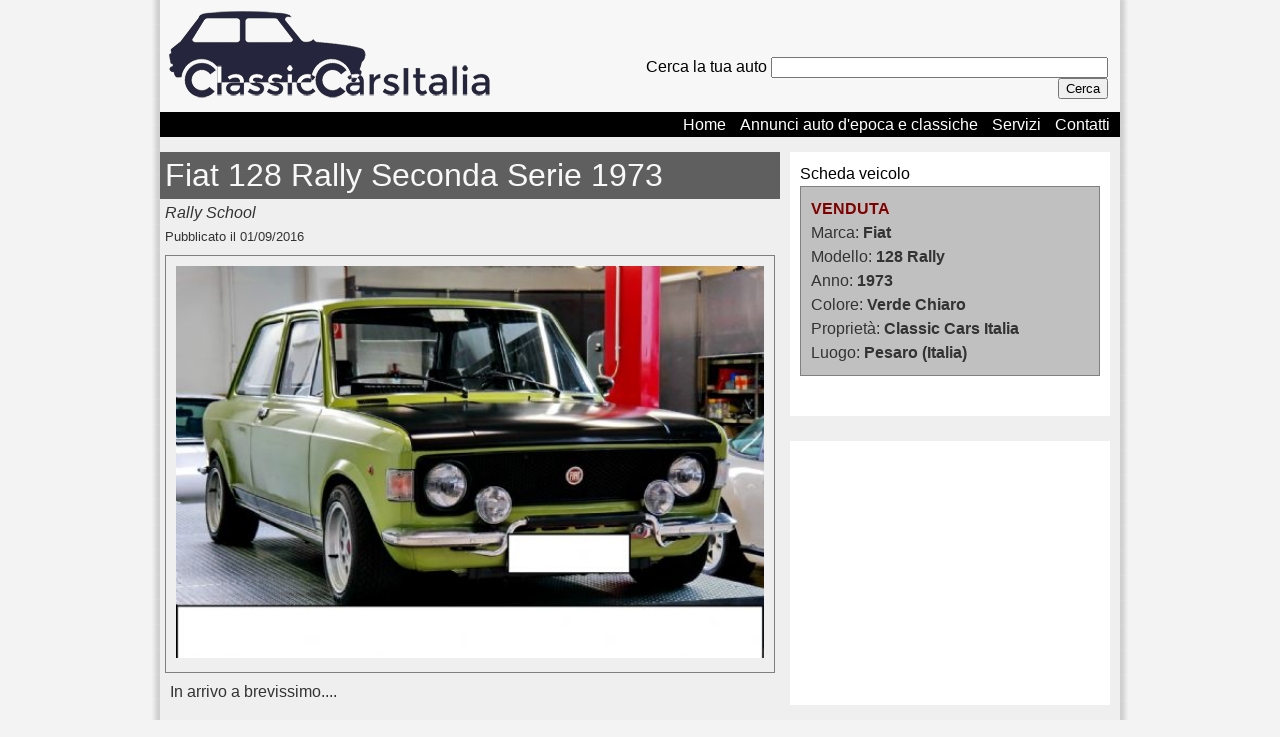

--- FILE ---
content_type: text/html
request_url: https://www.classiccarsitalia.com/selected/fiat-128-rally-seconda-serie-1973-169.asp
body_size: 19777
content:

<?xml version="1.0" encoding="utf-8"?>
<!DOCTYPE html PUBLIC "-//W3C//DTD XHTML+RDFa 1.1//EN" "http://www.w3.org/MarkUp/DTD/xhtml-rdfa-2.dtd">
<html version="XHTML+RDFa 1.1" xmlns="http://www.w3.org/1999/xhtml" xmlns:fb="http://www.facebook.com/2008/fbml" xmlns:og="http://opengraphprotocol.org/schema/">
<head>
<meta http-equiv="Content-Type" content="application/xhtml+xml; charset=utf-8" >
<meta http-equiv="Content-Style-Type" content="text/css">

<meta http-equiv='content-language' content='it'>

<meta property="og:title" content="Fiat 128 Rally Seconda Serie 1973">
<meta property="og:url" content="http://www.classiccarsitalia.com/selected/fiat-128-rally-seconda-serie-1973-169.asp" >
<meta property='og:locale' content='it_IT' /><meta property='og:locale:alternate' content='en_GB' />
<meta property="og:image" content="http://www.classiccarsitalia.com/public/imgGal/fiat128rally-l-46ffaddc1895168b.jpg" >
<meta property="og:type" content="article">
 
<meta property="og:site_name" content="ClassicCarsItalia.com">
<meta property="fb:app_id" content="282903701910295">

<meta name="description" content="Fiat 128 Rally Seconda Serie 1973 - Rally School">
<meta name="keywords" content="fiat, 128, rally, seconda, serie, 1973, fiat 128, rally seconda, serie 1973, fiat 128 rally seconda serie 1973, auto classiche, auto epoca, auto vintage, annunci">

<link rel="stylesheet" type="text/css" href="../css/styleT.css">
<link rel="stylesheet" type="text/css" href="../css/style_responsiveT.css">
<link href='http://fonts.googleapis.com/css?family=Montserrat:700,400' rel='stylesheet' type='text/css'>
<link rel="icon" href="/favicon.ico" type="image/x-icon">
<link rel="shortcut icon" href="/favicon.ico" type="image/x-icon">

<meta name="viewport" content="width=device-width, user-scalable=no, initial-scale=1.0, minimum-scale=1.0, maximum-scale=1.0">

<title>Fiat 128 Rally Seconda Serie 1973 - ClassicCarsItalia</title>

	<!-- Add jQuery library -->
	<script type="text/javascript" src="../lib/jquery-1.10.1.min.js"></script>

	<!-- Add mousewheel plugin (this is optional) -->
	<script type="text/javascript" src="../lib/jquery.mousewheel-3.0.6.pack.js"></script>

	<!-- Add fancyBox main JS and CSS files -->
	<script type="text/javascript" src="../source/jquery.fancybox.js?v=2.1.5"></script>
	<link rel="stylesheet" type="text/css" href="../source/jquery.fancybox.css?v=2.1.5" media="screen">
	
	<script type="text/javascript">
	$(document).ready(function() {
		$(".fancybox").fancybox({
			openEffect	: 'none',
			closeEffect	: 'none'
		});
	});	
	
	// Set custom style, close if clicked, change title type and overlay color
			$(".fancybox-effects-c").fancybox({
				wrapCSS    : 'fancybox-custom',
				closeClick : true,

				openEffect : 'none',

				helpers : {
					title : {
						type : 'inside'
					},
					overlay : {
						css : {
							'background' : 'rgba(238,238,238,0.85)'
						}
					}
				}
			});
	
	</script>

<script type="text/javascript">
        $(document).ready(function(){
        $(".pane-list li").click(function(){
    	window.location=$(this).find("a").attr("href");return false;
	});

});
</script>

<style type="text/css">


#recaptcha_image img {
    width: 210px !important;
    height: 50px !important;
}
#recaptcha_image {
    width: 210px !important;
    height: 50px !important;
}

recaptcha_widget
{
	border:thin;
	border-color: black;
	border-bottom-style:solid;
	border-width:thin;
    width: 250px !important;
}


</style>
<script type="text/javascript">

  var _gaq = _gaq || [];
  _gaq.push(['_setAccount', 'UA-47058502-1']);
  _gaq.push(['_setDomainName', 'classiccarsitalia.com']);
  _gaq.push(['_setAllowLinker', true]);
  _gaq.push(['_trackPageview']);

  (function() {
    var ga = document.createElement('script'); ga.type = 'text/javascript'; ga.async = true;
    ga.src = ('https:' == document.location.protocol ? 'https://ssl' : 'http://www') + '.google-analytics.com/ga.js';
    var s = document.getElementsByTagName('script')[0]; s.parentNode.insertBefore(ga, s);
  })();

</script>

<script type="text/javascript" src="http://code.jquery.com/jquery-latest.min.js"></script>
<script type="text/javascript" src="/js/jquery.sticky.js"></script>
  <script>
    $(window).load(function(){
      $("#linkz").sticky({ topSpacing: 0, center:true, className:"topmenu" });
    });
  </script>
<script src="/js/cookie.js" charset="UTF-8" type="text/javascript"></script>
</head>

<body>

<div id="fb-root"></div>
<script>(function(d, s, id) {
  var js, fjs = d.getElementsByTagName(s)[0];
  if (d.getElementById(id)) return;
  js = d.createElement(s); js.id = id;
  js.src = "//connect.facebook.net/it_IT/sdk.js#xfbml=1&appId=282903701910295&version=v2.0";
  fjs.parentNode.insertBefore(js, fjs);
}(document, 'script', 'facebook-jssdk'));</script>

	
<div id="contenitore">

<div id="testa">
	<div id="logo">
    <a href="/">
	<img alt="Classic Cars Italia" src="../imgs/logo_cci_B1.png"></a>
	</div>
	<div id="cerca">
		
	
		
			<form action="http://www.google.it" id="cse-search-box">
			  <div>
			  	Cerca la tua auto 
			    <input type="hidden" name="cx" value="partner-pub-4748934086444077:9568539288" />
			    <input type="hidden" name="ie" value="UTF-8" />
			    <input type="text" name="q" size="40" />
			    <input type="submit" name="sa" value="Cerca" />
			  </div>
			</form>
			
			<script type="text/javascript" src="http://www.google.it/coop/cse/brand?form=cse-search-box&amp;lang=it"></script>

	
	</div>
	<div id="linkz">
		<ul>
		
				<li><a href="/" title="Classic Cars Italia">Home</a></li>
				<li><a href="../annunci_auto_epoca_classiche.asp" title="annunci e segnalzioni di auto d'epoca, auto vintage e auto storiche">Annunci auto d'epoca e classiche</a></li>
				<li><a href="../servizi_auto_epoca_classiche_restauro_ricerca.asp" title="annunci e segnalzioni di auto d'epoca, auto vintage e auto storiche">Servizi</a></li>
				<li style="margin-right:10px"><a href="../contatti.asp" title="contatta ClassicCarsItalia">Contatti</a></li>
		
		</ul>
	</div>
</div>

<div id="contenuto">

	<div id="sx">
		<div class="articolo">
				<h1 class="main_heading">Fiat 128 Rally Seconda Serie 1973</h1>
				<p class="stitolo">Rally School</p>				
				<p class="blog_post_meta"><small>Pubblicato il 01/09/2016</small></p>
				 
				<div style="margin-top:-38px; float:right; margin-right:3px;">
				<div class="fb-like" data-href="http://www.classiccarsitalia.com/selected/fiat-128-rally-seconda-serie-1973-169.asp" data-layout="button_count" data-action="like" data-show-faces="false" data-share="true"></div>
					<!-- fb:like href="http://www.classiccarsitalia.com/" /  -->
				</div>
				
				<p class="blog_photo"><a class="fancybox-effects-c" rel="gallery1" href="/public/imgGal/fiat128rally-l-46ffaddc1895168b.jpg" title="Fiat 128 Rally Seconda Serie 1973"><img src="/public/imgArt/fiat128rally-l-46ffaddc1895168b.jpg" alt="" /></a></p>
				<p class="testoarticolo">In arrivo a brevissimo....</p>
				
				
		</div>
		

		<br>
		
		<div style="margin: 0 10px 10px 10px">
					<!-- DISQUS -->
					<div id="disqus_thread"></div>
				    <script type="text/javascript">
				        /* * * CONFIGURATION VARIABLES: EDIT BEFORE PASTING INTO YOUR WEBPAGE * * */
				        var disqus_shortname = 'classiccarsitalia'; // required: replace example with your forum shortname
						var disqus_identifier = '169';
						var disqus_title = 'Fiat 128 Rally Seconda Serie 1973';
						
				        /* * * DON'T EDIT BELOW THIS LINE * * */
				        (function() {
				            var dsq = document.createElement('script'); dsq.type = 'text/javascript'; dsq.async = true;
				            dsq.src = '//' + disqus_shortname + '.disqus.com/embed.js';
				            (document.getElementsByTagName('head')[0] || document.getElementsByTagName('body')[0]).appendChild(dsq);
				        })();
				    </script>
				    <noscript>Please enable JavaScript to view the <a href="http://disqus.com/?ref_noscript">comments powered by Disqus.</a></noscript>
				    <a href="http://disqus.com" class="dsq-brlink">comments powered by <span class="logo-disqus">Disqus</span></a>
					<!-- END DISQUS -->
		</div>
				
<!-- chiusura sx -->

	</div>
	
	<div id="dx">
	<div class="testodx">
	
		<h2>Scheda veicolo</h2>
		<div id="scheda">
		
		
		<p style="color:maroon; font-weight:bold;"><b>VENDUTA</b></p>
		
		<p>Marca: <b>Fiat</b></p>
		<p>Modello: <b>128 Rally</b></p>
		<p>Anno: <b>1973</b></p>
		
		<p>Colore: <b>Verde Chiaro</b></p>
		
		<p>Proprietà: <b>Classic Cars Italia</b></p>
		 
		<!-- <p>Certificata: <b>No</b></p> -->
		
		<p>Luogo: <b>
		Pesaro (Italia)
		</b></p>
		
		
		</div>
	
	</div>			
	
				
	<div class="advdx">
		<iframe style="width:120px;height:240px;" marginwidth="0" marginheight="0" scrolling="no" frameborder="0" src="//rcm-eu.amazon-adsystem.com/e/cm?lt1=_blank&bc1=000000&IS2=1&bg1=FFFFFF&fc1=000000&lc1=0000FF&t=classiccarsitalia-21&language=it_IT&o=29&p=8&l=as4&m=amazon&f=ifr&ref=as_ss_li_til&asins=B07YYZRG7C&linkId=8c8a94fb020cacee8ab245c30c627be8"></iframe>
	</div>	
	
	<div class="testodx">
	
		
		<h2>Classic Cars Italia : Stock</h2>
		<ul class="pane-list">

		
		
		<li>
		<a href="/selected/lancia-gamma-2500-i.e.-automatic-1984-45000-km-409.asp" title="Lancia Gamma 2500 i.e. automatic 1984 45000 km">
		
		<img alt="Lancia Gamma 2500 i.e. automatic 1984 45000 km" src="/include/GetThumbnailImage.aspx?FileName=/public/imgArt/DA00FA47-8E7A-4C84-9C99-178712791309.jpeg&newWidth=46&newHeight=46">
		
		</a>
		<h2 class="latest_products_heading">
		<a href="/selected/lancia-gamma-2500-i.e.-automatic-1984-45000-km-409.asp" title="Lancia Gamma 2500 i.e. automatic 1984 45000 km">Lancia Gamma 2500 i.e. automatic 1984 45000 km</a></h2>
		</li>

		
		
		<li>
		<a href="/selected/lancia-delta-hf-turbo-1-6-prima-serie-1985-408.asp" title="Lancia Delta HF Turbo 1,6 prima serie 1985">
		
		<img alt="Lancia Delta HF Turbo 1,6 prima serie 1985" src="/include/GetThumbnailImage.aspx?FileName=/public/imgArt/DAE8A012-E798-4A8C-BC65-EA0D29BCAA6C.jpeg&newWidth=46&newHeight=46">
		
		</a>
		<h2 class="latest_products_heading">
		<a href="/selected/lancia-delta-hf-turbo-1-6-prima-serie-1985-408.asp" title="Lancia Delta HF Turbo 1,6 prima serie 1985">Lancia Delta HF Turbo 1,6 prima serie 1985</a></h2>
		</li>

		
		
		<li>
		<a href="/selected/volkswagen-maggiolone-cabriolet-karmann-1973-406.asp" title="Volkswagen Maggiolone Cabriolet Karmann 1973">
		
		<img alt="Volkswagen Maggiolone Cabriolet Karmann 1973" src="/include/GetThumbnailImage.aspx?FileName=/public/imgArt/5C8F5C27-5E1F-48BF-88AC-DAFDC36B3F0F.jpeg&newWidth=46&newHeight=46">
		
		</a>
		<h2 class="latest_products_heading">
		<a href="/selected/volkswagen-maggiolone-cabriolet-karmann-1973-406.asp" title="Volkswagen Maggiolone Cabriolet Karmann 1973">Volkswagen Maggiolone Cabriolet Karmann 1973</a></h2>
		</li>

		
		
		<li>
		<a href="/selected/autobianchi-fiat-500-bianchina-giardiniera-1976-405.asp" title="Autobianchi Fiat 500 Bianchina Giardiniera 1976">
		
		<img alt="Autobianchi Fiat 500 Bianchina Giardiniera 1976" src="/include/GetThumbnailImage.aspx?FileName=/public/imgArt/12C634B3-F89B-4131-A031-46846B91BA9D.jpeg&newWidth=46&newHeight=46">
		
		</a>
		<h2 class="latest_products_heading">
		<a href="/selected/autobianchi-fiat-500-bianchina-giardiniera-1976-405.asp" title="Autobianchi Fiat 500 Bianchina Giardiniera 1976">Autobianchi Fiat 500 Bianchina Giardiniera 1976</a></h2>
		</li>

		
		
		<li>
		<a href="/selected/lotus-elan-s4-twin-cam-lhd-1968-targa-oro-401.asp" title="Lotus Elan S4 twin cam lhd 1968 targa oro">
		
		<img alt="Lotus Elan S4 twin cam lhd 1968 targa oro" src="/include/GetThumbnailImage.aspx?FileName=/public/imgArt/086BAD3F-3916-4F2A-86DE-37195DD4397E.jpeg&newWidth=46&newHeight=46">
		
		</a>
		<h2 class="latest_products_heading">
		<a href="/selected/lotus-elan-s4-twin-cam-lhd-1968-targa-oro-401.asp" title="Lotus Elan S4 twin cam lhd 1968 targa oro">Lotus Elan S4 twin cam lhd 1968 targa oro</a></h2>
		</li>

		
		
		<li>
		<a href="/selected/volkswagen-golf-gti-1.8-1990-42000-km-unico-proprietario--399.asp" title="Volkswagen Golf GTI 1.8 1990 42000 km unico proprietario ">
		
		<img alt="Volkswagen Golf GTI 1.8 1990 42000 km unico proprietario " src="/include/GetThumbnailImage.aspx?FileName=/public/imgArt/C3934057-9BA9-47A4-8598-DC81E5960CFA.jpeg&newWidth=46&newHeight=46">
		
		</a>
		<h2 class="latest_products_heading">
		<a href="/selected/volkswagen-golf-gti-1.8-1990-42000-km-unico-proprietario--399.asp" title="Volkswagen Golf GTI 1.8 1990 42000 km unico proprietario ">Volkswagen Golf GTI 1.8 1990 42000 km unico proprietario </a></h2>
		</li>

		
		
		<li>
		<a href="/selected/renault-4-956-1989-unico-proprietario--398.asp" title="Renault 4 956 1989 unico proprietario ">
		
		<img alt="Renault 4 956 1989 unico proprietario " src="/include/GetThumbnailImage.aspx?FileName=/public/imgArt/C8B2A31B-23B5-4F13-992F-1B8579A091A6.jpeg&newWidth=46&newHeight=46">
		
		</a>
		<h2 class="latest_products_heading">
		<a href="/selected/renault-4-956-1989-unico-proprietario--398.asp" title="Renault 4 956 1989 unico proprietario ">Renault 4 956 1989 unico proprietario </a></h2>
		</li>

		
		
		<li>
		<a href="/selected/volvo-480-turbo-1989-53000km-397.asp" title="Volvo 480 turbo 1989 53000km">
		
		<img alt="Volvo 480 turbo 1989 53000km" src="/include/GetThumbnailImage.aspx?FileName=/public/imgArt/AC31F356-A9A8-47B9-B74D-3834ABC207F9.jpeg&newWidth=46&newHeight=46">
		
		</a>
		<h2 class="latest_products_heading">
		<a href="/selected/volvo-480-turbo-1989-53000km-397.asp" title="Volvo 480 turbo 1989 53000km">Volvo 480 turbo 1989 53000km</a></h2>
		</li>

		
		
		<li>
		<a href="/selected/volkswagen-golf-cabriolet-1.6-1992-unica-proprietaria-94000-km-396.asp" title="Volkswagen Golf cabriolet  1.6 1992 unica proprietaria 94000 km">
		
		<img alt="Volkswagen Golf cabriolet  1.6 1992 unica proprietaria 94000 km" src="/include/GetThumbnailImage.aspx?FileName=/public/imgArt/61F4628D-4A4E-402A-9809-ED2B8EAF5259.jpeg&newWidth=46&newHeight=46">
		
		</a>
		<h2 class="latest_products_heading">
		<a href="/selected/volkswagen-golf-cabriolet-1.6-1992-unica-proprietaria-94000-km-396.asp" title="Volkswagen Golf cabriolet  1.6 1992 unica proprietaria 94000 km">Volkswagen Golf cabriolet  1.6 1992 unica proprietaria 94000 km</a></h2>
		</li>

		
		
		<li>
		<a href="/selected/honda-accord-aerodeck-2.0-ex-1988-383.asp" title="Honda Accord Aerodeck 2.0 ex 1988">
		
		<img alt="Honda Accord Aerodeck 2.0 ex 1988" src="/include/GetThumbnailImage.aspx?FileName=/public/imgArt/6ACDA853-ECDF-4C67-BF75-B0839A76D4FF.jpeg&newWidth=46&newHeight=46">
		
		</a>
		<h2 class="latest_products_heading">
		<a href="/selected/honda-accord-aerodeck-2.0-ex-1988-383.asp" title="Honda Accord Aerodeck 2.0 ex 1988">Honda Accord Aerodeck 2.0 ex 1988</a></h2>
		</li>

		
		
		<li>
		<a href="/selected/fiat-550-c-topolino-giardiniera-legno-1951-targa-oro-2-proprietari--381.asp" title="Fiat 550 c Topolino giardiniera legno 1951 targa oro 2 proprietari ">
		
		<img alt="Fiat 550 c Topolino giardiniera legno 1951 targa oro 2 proprietari " src="/include/GetThumbnailImage.aspx?FileName=/public/imgArt/B17398CE-77D1-4C1E-ADD3-AACBF65064C5.jpeg&newWidth=46&newHeight=46">
		
		</a>
		<h2 class="latest_products_heading">
		<a href="/selected/fiat-550-c-topolino-giardiniera-legno-1951-targa-oro-2-proprietari--381.asp" title="Fiat 550 c Topolino giardiniera legno 1951 targa oro 2 proprietari ">Fiat 550 c Topolino giardiniera legno 1951 targa oro 2 proprietari </a></h2>
		</li>

		
		
		<li>
		<a href="/selected/porsche-996-carrera-4-cabriolet-1999-357.asp" title="Porsche 996 Carrera 4 cabriolet 1999">
		
		<img alt="Porsche 996 Carrera 4 cabriolet 1999" src="/include/GetThumbnailImage.aspx?FileName=/public/imgArt/FC95D564-5905-4BE0-8C76-23064A86A86C.jpeg&newWidth=46&newHeight=46">
		
		</a>
		<h2 class="latest_products_heading">
		<a href="/selected/porsche-996-carrera-4-cabriolet-1999-357.asp" title="Porsche 996 Carrera 4 cabriolet 1999">Porsche 996 Carrera 4 cabriolet 1999</a></h2>
		</li>

		
		
		<li>
		<a href="/selected/moto-guzzi-v65-lario-1985-317.asp" title="Moto Guzzi v65 Lario 1985">
		
		<img alt="Moto Guzzi v65 Lario 1985" src="/include/GetThumbnailImage.aspx?FileName=/public/imgArt/3397A8FC-3357-4FBD-B66B-212EF0083958.jpeg&newWidth=46&newHeight=46">
		
		</a>
		<h2 class="latest_products_heading">
		<a href="/selected/moto-guzzi-v65-lario-1985-317.asp" title="Moto Guzzi v65 Lario 1985">Moto Guzzi v65 Lario 1985</a></h2>
		</li>

		
		
		<li>
		<a href="/selected/alfa-romeo-giulia-1300-1964-restauro-totale-309.asp" title="Alfa Romeo Giulia 1300 1964 restauro totale">
		
		<img alt="Alfa Romeo Giulia 1300 1964 restauro totale" src="/include/GetThumbnailImage.aspx?FileName=/public/imgArt/39840158-A6DF-48AB-8550-149C300EBAC8.jpeg&newWidth=46&newHeight=46">
		
		</a>
		<h2 class="latest_products_heading">
		<a href="/selected/alfa-romeo-giulia-1300-1964-restauro-totale-309.asp" title="Alfa Romeo Giulia 1300 1964 restauro totale">Alfa Romeo Giulia 1300 1964 restauro totale</a></h2>
		</li>

		
		
		<li>
		<a href="/selected/fiat-dino-coupè-2000-1968-306.asp" title="Fiat Dino coupè 2000 1968">
		
		<img alt="Fiat Dino coupè 2000 1968" src="/include/GetThumbnailImage.aspx?FileName=/public/imgArt/8271563B-69D4-49EA-BA65-DD3A75AAFF8D.jpeg&newWidth=46&newHeight=46">
		
		</a>
		<h2 class="latest_products_heading">
		<a href="/selected/fiat-dino-coupè-2000-1968-306.asp" title="Fiat Dino coupè 2000 1968">Fiat Dino coupè 2000 1968</a></h2>
		</li>

		
		
		<li>
		<a href="/selected/honda-crx-1.6i-16-1990-249.asp" title="Honda CRX 1.6i-16 1990">
		
		<img alt="Honda CRX 1.6i-16 1990" src="/include/GetThumbnailImage.aspx?FileName=/public/imgArt/6E022700-38F5-4A26-A913-40F1EC9580CB.jpeg&newWidth=46&newHeight=46">
		
		</a>
		<h2 class="latest_products_heading">
		<a href="/selected/honda-crx-1.6i-16-1990-249.asp" title="Honda CRX 1.6i-16 1990">Honda CRX 1.6i-16 1990</a></h2>
		</li>

		
		
		<li>
		<a href="/selected/mercedes-benz-300-ce-24-cabriolet-187.asp" title="Mercedes Benz 300 CE-24 CABRIOLET">
		
		<img alt="Mercedes Benz 300 CE-24 CABRIOLET" src="/include/GetThumbnailImage.aspx?FileName=/public/imgArt/WP_20170718_17_51_39_Pro.jpg&newWidth=46&newHeight=46">
		
		</a>
		<h2 class="latest_products_heading">
		<a href="/selected/mercedes-benz-300-ce-24-cabriolet-187.asp" title="Mercedes Benz 300 CE-24 CABRIOLET">Mercedes Benz 300 CE-24 CABRIOLET</a></h2>
		</li>

		
		
		<li>
		<a href="/selected/formula-baby-junior-patriarca-1960-118.asp" title="Formula Baby Junior Patriarca 1960">
		
		<img alt="Formula Baby Junior Patriarca 1960" src="/include/GetThumbnailImage.aspx?FileName=/public/imgArt/fano_WP_20150511_038.jpg&newWidth=46&newHeight=46">
		
		</a>
		<h2 class="latest_products_heading">
		<a href="/selected/formula-baby-junior-patriarca-1960-118.asp" title="Formula Baby Junior Patriarca 1960">Formula Baby Junior Patriarca 1960</a></h2>
		</li>

		
		
		</ul>
		
	</div>	

<!-- chiusura dx -->	
	</div>
<!-- chiusura contenuto -->	
</div>

<div id="piede">Copyright &copy; ClassicCarsItalia | Partita IVA IT02533360414 | <a href="../disclaimer.asp">Disclaimer &amp; Privacy</a> | Credits <a href="http://www.drjack.it/" target="_blank">DrJack·it</a></div>

</div>
</body>

</html>


--- FILE ---
content_type: text/css
request_url: https://www.classiccarsitalia.com/css/styleT.css
body_size: 2334
content:
@charset "utf-8";
@import url('style-reset.css');

/*-----------------------------------------------*/
/*--------------- SETTAGGI GENERALI ---------------*/
/*---------------------------------------------*/

body { 
	font-size: 100%;
	font-family: Arial, Helvetica, sans-serif;
	color: #000;
	/* background: url("../imgs/noise.png"); */
	background-color: #F3F3F3;
	margin-top:0px;
}

#contenitore {
	clear:both;
	margin: 0 auto;
}

#testa {
	margin: 0 auto;
	background-image:url('../imgs/bkgr_tra50.png');
}
#contenuto {
	clear:both; 	
	margin: 0 auto;
}
#sx {
	padding: 15px 0px 5px 0px;
}
#dx {
	padding: 15px 0px 5px 0px;
}
#piede {
	clear:both; 	
	margin: 0 auto;
	font-size:10px;
	text-align:center;
	letter-spacing:1px;
	padding-top:10px;
	padding-bottom:10px;
	background-image:url('../imgs/bkgr_tra50.png');
}
#logo {
	margin-left:5px;
}
#logo img{
	width: 100%;
}

.destra {
z-index:1;
}

#linkz {
background: black;
padding: 0;
z-index:10;
font-size: 0.80em;
width:100%; 
font-size: 0.80em;
font-weight:400;
font-family: 'Montserrat', Arial, Helvetica, sans-serif; 
}

#linkz ul { 
  list-style-type: none;
  margin: 0 auto;
  padding-left:0;
  text-align:center;
  max-width: 100%;
}
#linkz ul li { 
  display: inline-block; 
  line-height: 25px;
  margin-left: 5px;
}
#linkz ul li a {
  text-decoration: none; 
  color: #fff;
}
#linkz ul li a:hover {
  text-decoration: none; 
  color: silver;
}

.stick {
	position:fixed;
	top:45px;
}

#piede a, .linkaz a:visited {
	color:#000;
	text-decoration:none;	
	padding-left:3px;
	padding-right:3px;
}
#piede a:hover {
	color:gray;
	text-decoration:none;	
}
#cerca {
	padding:5px;
}

.artBlog {background-color:white; margin:0px 10px 10px 10px; padding: 5px 5px 5px 5px;}
.artBlog h2 {font-size:1.2em; margin-right:5px; margin-left:55px; font-weight:400; font-family: 'Montserrat', Arial, Helvetica, sans-serif; border-bottom:thin; border-bottom-style:solid; border-bottom-color:gray; }
.artBlog h3 {font-size:0.9em; margin-right:5px; margin-left:55px; font-family: 'Montserrat', Arial, Helvetica, sans-serif; font-weight:400; }
.artBlog .bloccotesto {margin:0;}
.artBlog img {width:100%; max-width:100%; float:none; margin:0; margin-top:10px;}
.artBlog .imgBhome {display:none;}
.artBlog .imghome {display:block;}
.artBlog p { display:none; padding:10px 10px 10px 0; text-align:justify;}
.artBlog .dataCal {width:50px; height:45px; background:black; color:#ffffff; font-family: 'Montserrat', Arial, Helvetica, sans-serif; float:left; padding-top:4px; text-align:center; margin-left:0px;}
.artBlog a {color:black; text-decoration:none;}

.artAds {background-color:white; margin:0px 10px 10px 10px; padding: 5px 5px 5px 5px;}
.artAds h2 {font-size:1.2em; margin-right:5px; font-weight:400; font-family: 'Montserrat', Arial, Helvetica, sans-serif; border-bottom:thin; border-bottom-style:solid; border-bottom-color:gray; }
.artAds p { display:none; padding:5px 10px 10px 0px; text-align:justify;}
.artAds a {color:black; text-decoration:none;}

.articolo {
	 color:#333333;
	 margin-bottom:10px;
}
.articolo img { 
	width: 100%
}
.articolo p {
	 font-size: 1em;
	 color:#333333;
 	 margin-left:5px;
	 margin-right:5px;

}
.articolo a, .articolo a:hover, .articolo a:visited{
	 color:#000;
	 text-decoration:none;
}


.articolo h1 {
	font-size: 1.25em;
	color: #fff;
	font-weight: 700; 
	font-family: 'Montserrat', Arial, Helvetica, sans-serif;
	padding:5px 5px 5px 0px;
	margin-bottom:5px;
	background-color:black;
    filter: alpha(opacity=60);
    -moz-opacity: 0.6;
	-khtml-opacity: 0.6;
    opacity: 0.6;
}

.articolo h2 {
	font-size: 1em;
	color: #fff;
	font-weight: 700; 
	font-family: 'Montserrat', Arial, Helvetica, sans-serif;
	padding:5px 5px 5px 5px;
	margin-bottom:5px;
	background-color:black;
    filter: alpha(opacity=60);
    -moz-opacity: 0.6;
	-khtml-opacity: 0.6;
    opacity: 0.6;
}
.articolo h2 a, .articolo h2 a:hover, .articolo h2 a:visited {
	color: #fff;

}
.testoarticolo {
	 padding:5px 5px 5px 5px;
}
.testoarticolo p {
	 text-align: justify;
	 line-height:20px;
}

.testoarticoloHome{
	margin-top:-32px;
	padding:0px 0px 5px 0px;
}

.testodx{
	 width:300px;
	 margin-bottom:25px;
	 padding: 10px;
	 text-align: justify;
	 background-color:white;
}
.testodx p{
	 font-size: 1em;
	 color:#333333;
	 text-align: justify;
}
.testodx h1{
	 font-size: 1.25em;
	 font-weight:bold;
	 color:#000;
	 text-align: left;
	 margin:3px 0px 3px 0px;
	font-family: 'Montserrat', Arial, Helvetica, sans-serif;
	font-weight: 700; 
}
.testodx h2{
	 font-size: 1em;
	 font-weight:bold;
	 color:#000;
	 text-align: left;
	 margin:3px 0px 3px 0px;
	font-family: 'Montserrat', Arial, Helvetica, sans-serif;
	font-weight: 400; 
}
.disqdiv{
	margin: 10px 0 10px 0;
	text-align:center;
	width:290px;
	margin-right:5px;
	margin-left:5px;
}

.advdx{
	margin: 25px 0 25px 0;
	padding: 10px 0 10px 0;
	background-color:white;
	text-align:center;
	width:320px;
}


/*----------EREDITATO--------------*/

.blog_photo, .blog_photo_single {padding: 10px; border: 1px solid gray; margin: 5px;}
.blog_photo_single {border-bottom: 1px solid #e2e2e2; margin-bottom: -15px;}
.blog_post_meta {color: gray; margin-bottom: 10px; margin-top:5px;}
.didascalia {text-align:left; margin-left:3px; font-size:11px; font-style:italic;}
h1.main_heading {font-size: 1.4em; font-weight: normal; padding-top:5px; padding-bottom:5px; padding-left:5px; }
.stitolo {font-size: 1.4em; color:#156e9b; font-style:italic; margin-left:5px; }
.linkannuncio {color: #999; background:#f2f6f8; margin: -10px 0 0px 0; padding-left: 5px}

/* photogallery */
#p_gallery {border: 1px solid gray; margin: 10px 0 10px 0; padding:3px; }
#p_gallery a, #p_gallery a:link, #p_gallery a:visited {text-decoration:none;}

/*  Panes */
h2.latest_products_heading {font-size: 1em; color: #000; margin-bottom: 3px}
/* hover divs (pane list) */
.pane-list {list-style: none; width:100%;}
.pane-list li {background: #F3F3F3;	cursor: pointer; height: 50px; padding: 4px; margin-bottom: 1px;}
.pane-list li:hover {background: silver;}
.pane-list img {border: 2px solid white; float: left; margin-right: 8px}
.pane-list a {color:navy; text-decoration:none;}
.pane-list a:visited {color:#000}

/* scheda veicolo */
#scheda {border: 1px solid gray; margin: 0 0 30px; padding: 10px; background: silver;}
#scheda p {line-height: 24px; padding: 5 0 5 0;}

/* form */
#form_container {border: 1px solid gray; margin: 0px 0px 30px 0px; padding: 10px; background: white;}
form {margin-top: 0px}
textarea {width: 100%}
#commentform p {padding: 5px 0}
#commentformdx p {padding: 5px 0; width:245px;}
.input_bg {background: #fff; border: 1px solid gray; color: #000;}
.input_bg:hover {border: 1px solid gray}
.input_bg:focus {border: 1px solid gray; background: #EBEBEB}
fieldset {padding: 10px 10px;}
legend {margin-left: 2px; padding: 2px 0px; font-weight: bold;}
#submit {background: #000; color: #FFF; font-weight:700; border: 1px solid #003d53; padding: 5px; cursor: pointer;}

/**************************** Portfolio Gallery *****************************/

#gallery {
	width: 300px;
	margin: 0 auto;
	overflow: auto;
	padding-bottom: 18px;
	position:static;
}

.float_left_thumb {margin: 0 auto;
	width: 295px; background-color: white;
	padding: 0px;
	border: 1px silver solid;
	text-align: center;
	margin-bottom:10px;
	z-index:1;
}

.float_left_thumb img {border: 5px solid white; max-width:275px; width:275px; margin-top: 5px;}

.float_left_thumb h2 {text-align: left; padding: 0px 10px 5px 10px; font-size: 1em; font-weight: 700; margin-top:-20px}

.float_left_thumb p {font-size: .8em; text-align: left; padding: 0 10px 5px 10px}

.float_left_thumb a, a:visited { color:gray; text-decoration:none;}
.float_left_thumb a:hover { color: black;}

.annRete {display:inline-block; width:275px; padding:10px; background-color:white; border:1px silver solid; margin: 0px auto 10px;}
.annRete a, a:visited { color:gray; text-decoration:none;}
.annRete a:hover { color: black;}
.annRete h2 {font-size: 1em; font-weight: 700;}
.annRete p {font-size: .8em; text-align: left;}

.archivio {width:275px; font-weight:bold; margin-left:10px; margin-bottom:10px; font-size:0.70em; background-color:white; display:inline-block;}
.archivio a, a:visited { color: #666666; text-decoration:none;}
.archivio a:hover { color: black;}

.center {margin: auto;}

#no_gallery_found {width: 798px; padding: 50px; margin: auto; background: red; border: 10px solid white}

.banner_annunci {width: 85px; position: relative; top: -150px; left: 207px;}

.banner_annunci img {width: auto; border: 0; margin: 0; width: 85px !important; height: 26px !important;}

.banner_annunci p {width:85px; height:16px; margin-top:-23px; font-size:9px; color:black; padding: 0px 0px 0px 3px;}

.venduta {margin-top:-170px; margin-bottom:7px;}
.venduta img {border:0; padding:0;}

/**************************** paginazione *****************************/
.paginazione {
	font-size:.85em;
	color:gray;
	margin: 0 auto; 
	text-align:center; 
	padding-top:5px;
	padding-bottom:10px;
}
.paginazione a:link, .paginazione a:visited, .paginazione a:hover {
	color:gray;
	text-decoration:none;
	border:thin;
	border-style:dotted;
	border-color:navy;
	background-image:url('../imgs/bkgr_tra50.png');
	padding:2px 5px 2px 5px;
	margin-left:7px;
}
.paginazione a:hover {
	color:black;
	border-style:solid;
}
.paginazione .attuale {
	background-color:gray; 
	color:white;
	border:thin;
	border-style:solid;
	border-color:black;
	padding:2px 5px 2px 5px;
	margin-left:7px;
}





--- FILE ---
content_type: text/css
request_url: https://www.classiccarsitalia.com/css/style_responsiveT.css
body_size: 862
content:
/* IE10+ VIEWPORT FIX */
@-ms-viewport { width:device-width;}
@viewport { width:device-width;}

@media screen and (min-width: 480px) {
	body {}
	#contenitore {}
	#testa {width:100%;}
	#linkz {width:100%; font-size: 0.80em;}
	#linkz ul {width:100%; text-align:center;}
	#linkz ul li {margin-left: 5px;}
	#logo {}
	#cerca {width:100%; text-align:center;}
	#contenuto {width:100%;}
	#sx {}
	#dx {}
	#piede {width:100%;}
	.articolo {width:100%;}
	h1.main_heading {font-size: 1.6em;}
	.articolo h2 {font-size: 1em;}
	.testoarticoloHome{margin-top:-32px;}
	.stitolo {font-size: 1.4em;}
	/*.testodx{width:95%;}*/
	.disqdiv{width:95%; margin-right:5px; margin-left:5px;}

	#gallery {width: 460px; margin: 0 auto;}
	.float_left_thumb {	width: 450px;}
	.float_left_thumb img {max-width:430px; width:430px;}
	.annRete {width:435px;}
	.archivio {width:435px;}


	.banner_annunci {top: -230px; left: 362px;}
	.venduta {margin-top:-254px; margin-bottom:7px;}

}
  
/*---------------------------------------------*/

@media screen and (min-width: 768px) {
	body {}
	#contenitore{background-image:url('../../imgs/bkgr_page4_768.png'); width:768px;}
	#testa {width:748px;}
	#linkz {width:748px;font-size: 1em;}
	#linkz ul {width:748px; text-align:right;}
	#linkz ul li {margin-left: 10px;}
	#logo {width: 250px;}
	#cerca {width: 490px; float:right; margin-top:-45px; text-align:right; margin-right: 7px;}
	#contenuto {width:748px;}
	#sx {float:left; width:418px; margin-right:0px;}
	#dx {float:right; width:330px; margin-left:0px; margin-right:0px;}
	#piede {width:748px;}
	.articolo {width:408px;}
	h1.main_heading {font-size: 1.8em;}
	.articolo h2 {font-size: 1em;}
	.testoarticoloHome{margin-top:-32px;}
	.stitolo {font-size: 1.6em;}
		
	#gallery {width: 400px; margin: 0 auto;}
	.float_left_thumb {	width: 380px;}
	.float_left_thumb img {max-width:360px; width:360px;}
	.annRete {width: 360px; margin-left:10px;}
	.archivio {width:185px; float:left; display:block;}

	.banner_annunci {top: -195px; left: 292px;}
	.venduta {margin-top:-215px; margin-bottom:10px;}
	
	#linkaz {font-size:.80em;}

	.artBlog { margin:0px 10px 25px 10px; padding: 15px 10px 5px 10px;}
	.artBlog h2 {margin-left:65px; font-size:1.3em; margin-right:5px;}
	.artBlog h3 {margin-left:65px; font-size:1em; margin-right:5px;}
	.artBlog .bloccotesto {margin-left:10px; text-align:justify;}
	.artBlog img {width:100%; max-width:100%; float: none; margin:0; margin-top:10px;}
	.artBlog p { display: block; padding:10px 10px 10px 0;}
	.artBlog .dataCal { margin-left:5px;}
	.artBlog .imgBhome {display:none;}
	.artBlog .imghome {display:block;}
	
	.artAds p { display:block; }
	.artAds { margin:0px 10px 25px 10px; padding: 15px 10px 5px 10px;}
}
  
 
/*---------------------------------------------*/

@media screen and (min-width: 1024px) {
	body {}
	#contenitore{background-image:url('../../imgs/bkgr_page4.png'); width:1020px;}
	#testa {width:960px;}
	#linkz {width:960px;font-size: 1em;}
	#linkz ul {width:960px; text-align:right;}
	#linkz ul li {margin-left: 10px;}
	#logo {width: 330px;}
	#cerca {width: 500px; float:right; margin-top:-60px; text-align:right; margin-right: 7px;}
	#contenuto {width:960px;}
	#sx {float:left; width:620px; margin-right:10px;}
	#dx {float:right; width:330px; margin-left:0px;	margin-right:0px;}
	#piede {width:960px;}
	.articolo {width:100%;}
	h1.main_heading {font-size: 2em;}
	.articolo h2 {font-size: 1.25em;}
	.testoarticoloHome{margin-top:-35px;}
	.stitolo {font-size: 1.8em;}
		
	#gallery {width: 600px;	margin-left:25px;}
	.float_left_thumb {margin: 10px 25px 10px 0px; width: 270px; float:left; height:250px;}
	.float_left_thumb img {max-width: 250px;}
	.annRete {width:550px; margin-left:0px;}
	.archivio {width:180px; float:left; display:block;}

	.banner_annunci {top: -140px; left: 182px;}
	.venduta {margin-top:-155px; margin-bottom:10px;}

	#linkaz {font-size:.80em;}

	.artBlog { margin:0px 10px 25px 10px; padding: 15px 10px 5px 10px;}
	.artBlog h2 {margin-left:65px; font-size:1.5em; margin-right:10px;}
	.artBlog h3 {margin-left:65px; font-size:1em; margin-right:10px;}
	.artBlog img {width:250px; max-width:250px; float:left; margin:10px 10px 10px 0;}
	.artBlog .bloccotesto {margin-left:65px;}
	.artBlog p { display: block; padding:10px 10px 10px 0;}
	.artBlog .dataCal { margin-left:5px;}
	.artBlog .imgBhome {display:block;}
	.artBlog .imghome {display:none;}
	
	.artAds p { display:block; }
	.artAds { margin:0px 10px 25px 10px; padding: 15px 10px 5px 10px;}
}
 
/*---------------------------------------------*/



--- FILE ---
content_type: application/javascript
request_url: https://www.classiccarsitalia.com/js/cookie.js
body_size: 2964
content:
var cookieScripts = document.getElementsByTagName("script"), cookieScriptSrc = cookieScripts[cookieScripts.length - 1].src, cookieQuery = null, cookieScriptPosition = "top", cookieScriptSource = "http://www.classiccarsitalia.com/", cookieScriptDomain = "", cookieScriptReadMore = "/disclaimer.asp#Cookies", cookieId = "cookie", cookieScriptDebug = 0, cookieScriptTitle = '<h4 id="cookiescript_header">Informativa</h4>', cookieScriptDesc = "ClassicCarsItalia.com o gli strumenti terzi da questo utilizzati si avvalgono di cookie necessari al funzionamento ed utili alle finalit&agrave; illustrate nella cookie policy. Se vuoi saperne di pi&ugrave; o negare il consenso a tutti o ad alcuni cookie, consulta la cookie policy.<br />Chiudendo questo banner, scorrendo questa pagina, cliccando su un link o proseguendo la navigazione in altra maniera, acconsenti all&#39;uso dei cookie.<br />",
cookieScriptAccept="Accetto",cookieScriptMore="Informazioni",cookieScriptCopyrights="Accetto",cookieBackground="#111",cookieTextColor="#FFF",cookieScriptLoadJavaScript=function(k,p){var f=document.getElementsByTagName("head")[0],a=document.createElement("script");a.type="text/javascript";a.src=k;void 0!=p&&(a.onload=a.onreadystatechange=function(){a.readyState&&!/loaded|complete/.test(a.readyState)||(a.onload=a.onreadystatechange=null,f&&a.parentNode&&f.removeChild(a),a=void 0,p())});f.insertBefore(a,
f.firstChild)},InjectCookieScript=function(){function k(a){"show"==a?(cookieQuery("#cookiescript_overlay",cookieScriptWindow).show(),cookieQuery("#cookiescript_info_box",cookieScriptWindow).show()):"hide"==a&&(cookieQuery("#cookiescript_overlay",cookieScriptWindow).hide(),cookieQuery("#cookiescript_info_box",cookieScriptWindow).hide())}function p(){cookieScriptDebug&&(console.log(window.location.host),console.log(cookieQuery.cookie()));var a=cookieQuery.cookie(),e;for(e in a)if(!cookieQuery.removeCookie(e)){cookiePossibleHosts=
[window.location.host,"."+window.location.host];a=/[a-z-0-9]{2,63}.[a-z.]{2,5}$/.exec(window.location.host);a=window.location.host.replace(a[0],"").slice(0,-1);""!=a&&cookiePossibleHosts.push(window.location.host.substr(a.length));for(var b in cookiePossibleHosts)cookieQuery.removeCookie(e,{path:"/",domain:cookiePossibleHosts[b]})&&cookieScriptDebug&&console.log("deleting cookie:"+e+"| domain:"+cookiePossibleHosts[b])}}function f(){cookieQuery('script.cscookiesaccepted[type="text/plain"]').each(function(){cookieQuery(this).attr("src")?
cookieQuery(this).after('<script type="text/javascript" src="'+cookieQuery(this).attr("src")+'">\x3c/script>'):cookieQuery(this).after('<script type="text/javascript">'+cookieQuery(this).html()+"\x3c/script>");cookieQuery(this).empty()})}cookieScriptDropfromFlag=0;if(cookieScriptSrc!="http://www.classiccarsitalia.com/js/cookie.js"&&cookieScriptSrc!="http://www.classiccarsitalia.com/js/cookie.js"&&cookieScriptSrc!="http://www.classiccarsitalia.com/js/cookie.js"&&""!=cookieScriptSrc)return!1;
cookieScriptDroptoFlag=0;cookieScriptCreateCookie=function(a,e,b){var d="",g;b&&(g=new Date,g.setTime(g.getTime()+864E5*b),d="; expires="+g.toGMTString());b="";""!=cookieScriptDomain&&(b="; domain="+cookieScriptDomain);document.cookie=a+"="+e+d+b+"; path=/"};cookieScriptReadCookie=function(a){a+="=";for(var e=document.cookie.split(";"),b,d=0;d<e.length;d++){for(b=e[d];" "==b.charAt(0);)b=b.substring(1,b.length);if(0==b.indexOf(a))return b.substring(a.length,b.length)}return null};cookieQuery(function(){cookieScriptWindow=
window.document;cookieQuery("#cookiescript_injected",cookieScriptWindow).remove();cookieQuery("#cookiescript_overlay",cookieScriptWindow).remove();cookieQuery("#cookiescript_info_box",cookieScriptWindow).remove();if("visit"==cookieScriptReadCookie("cookiescriptaccept"))return!1;cookieQuery("body",cookieScriptWindow).append('<div id="cookiescript_injected"><div id="cookiescript_wrapper">'+cookieScriptTitle+cookieScriptDesc+'<div id="cookiescript_buttons"><div id="cookiescript_accept">'+cookieScriptAccept+
'</div><div id="cookiescript_readmore">'+cookieScriptMore+'</div></div><a href="//'+cookieScriptSource+'" target="_blank" id="cookiescript_link" style="display:block !important"></a><div id="cookiescript_pixel"></div></div>');cookieQuery("#cookiescript_injected",cookieScriptWindow).css({"background-color":"#111111","z-index":999999,opacity:0.90,position:"fixed",padding:"15px 0px 5px 0",width:"100%",left:0,"font-size":"13px","font-weight":"normal","text-align":"left",
color:"#FFFFFF","font-family":"Arial, sans-serif",display:"none","-moz-box-shadow":"0px 0px 8px #000000","-webkit-box-shadow":"0px 0px 8px #000000","box-shadow":"0px 0px 8px #000000"});cookieQuery("#cookiescript_buttons",cookieScriptWindow).css({width:"204px",margin:"0 auto","font-size":"13px","font-weight":"normal","text-align":"center","font-family":"Arial, sans-serif"});cookieQuery("#cookiescript_wrapper",cookieScriptWindow).css({width:"75%",margin:"0 auto","font-size":"13px","font-weight":"normal",
"text-align":"left",color:"#FFFFFF","font-family":"Arial, sans-serif","line-height":"18px"});"top"==cookieScriptPosition?cookieQuery("#cookiescript_injected",cookieScriptWindow).css("top",0):cookieQuery("#cookiescript_injected",cookieScriptWindow).css("bottom",0);cookieQuery("#cookiescript_injected h4#cookiescript_header",cookieScriptWindow).css({"background-color":"#111111","z-index":999999,padding:"0 0 7px 0","text-align":"left",color:"#FFFFFF","font-family":"Arial, sans-serif",display:"block",
"font-size":"15px","font-weight":"bold",margin:"0"});cookieQuery("#cookiescript_injected span",cookieScriptWindow).css({display:"block","font-size":"100%",margin:"5px 0"});cookieQuery("#cookiescript_injected a",cookieScriptWindow).css({"text-decoration":"underline",color:cookieTextColor});cookieQuery("#cookiescript_injected a#cookiescript_link",cookieScriptWindow).css({"text-decoration":"none",color:"#FFFFFF","font-size":"85%","text-decoration":"none","float":"right",padding:"0px 10px 0 0"});cookieQuery("#cookiescript_injected div#cookiescript_accept,#cookiescript_injected div#cookiescript_readmore",
cookieScriptWindow).css({"-webkit-border-radius":"5px","-khtml-border-radius":"5px","-moz-border-radius":"5px","border-radius":"5px",border:0,padding:"6px 10px","font-weight":"bold",cursor:"pointer",margin:"5px 0px","-webkit-transition":"0.25s","-moz-transition":"0.25s",transition:"0.25s","text-shadow":"rgb(0, 0, 0) 0px 0px 2px"});cookieQuery("#cookiescript_injected div#cookiescript_readmore",cookieScriptWindow).css({"background-color":"#697677",color:"#FFFFFF","float":"right"});cookieQuery("#cookiescript_injected div#cookiescript_accept",
cookieScriptWindow).css({"background-color":"#3068B2",color:"#FFFFFF","float":"left"});cookieQuery("#cookiescript_injected div#cookiescript_pixel",cookieScriptWindow).css({width:"1px",height:"1px","float":"left"});cookieQuery("#cookiescript_injected",cookieScriptWindow).fadeIn(1E3);cookieQuery("#cookiescript_injected div#cookiescript_accept",cookieScriptWindow).click(function(){cookieQuery("#cookiescript_injected",cookieScriptWindow).fadeOut(200);cookieScriptCreateCookie("cookiescriptaccept","visit",
30);k("hide");f()});cookieQuery("#cookiescript_injected div#cookiescript_readmore",cookieScriptWindow).click(function(){window.open(cookieScriptReadMore,"_self");return!1});cookieQuery("#cookiescript_overlay",cookieScriptWindow).click(function(){k("hide")});cookieQuery("#cookiescript_info_close",cookieScriptWindow).click(function(){k("hide")});document.onkeydown=function(a){a=a||window.event;27==a.keyCode&&k("hide")}});(function(a){"function"===typeof define&&define.amd?define(["jquery"],a):"object"===
typeof exports?a(require("jquery")):a(cookieQuery)})(function(a){function e(a){a=g.json?JSON.stringify(a):String(a);return g.raw?a:encodeURIComponent(a)}function b(b,e){var c;if(g.raw)c=b;else a:{var h=b;0===h.indexOf('"')&&(h=h.slice(1,-1).replace(/\\"/g,'"').replace(/\\\\/g,"\\"));try{h=decodeURIComponent(h.replace(d," "));c=g.json?JSON.parse(h):h;break a}catch(f){}c=void 0}return a.isFunction(e)?e(c):c}var d=/\+/g,g=a.cookie=function(m,f,c){if(void 0!==f&&!a.isFunction(f)){c=a.extend({},g.defaults,
c);if("number"===typeof c.expires){var h=c.expires,d=c.expires=new Date;d.setTime(+d+864E5*h)}return document.cookie=[g.raw?m:encodeURIComponent(m),"=",e(f),c.expires?"; expires="+c.expires.toUTCString():"",c.path?"; path="+c.path:"",c.domain?"; domain="+c.domain:"",c.secure?"; secure":""].join("")}c=m?void 0:{};for(var h=document.cookie?document.cookie.split("; "):[],d=0,k=h.length;d<k;d++){var l=h[d].split("="),n;n=l.shift();n=g.raw?n:decodeURIComponent(n);l=l.join("=");if(m&&m===n){c=b(l,f);break}m||
void 0===(l=b(l))||(c[n]=l)}return c};g.defaults={};a.removeCookie=function(b,d){if(void 0===a.cookie(b)||"gifexclusioncookiecheck"==b)return!1;a.cookie(b,"",a.extend({},d,{expires:-1}));return!a.cookie(b)}});"visit"!=cookieScriptReadCookie("cookiescriptaccept")&&setTimeout(p,500);"visit"==cookieScriptReadCookie("cookiescriptaccept")&&f()};
window.jQuery&&jQuery.fn&&/^(1\.[8-9]|2\.[0-9])/.test(jQuery.fn.jquery)?(cookieScriptDebug&&window.console&&console.log("Using existing jQuery version "+jQuery.fn.jquery),cookieQuery=window.jQuery,InjectCookieScript()):(cookieScriptDebug&&window.console&&console.log("Loading jQuery 1.8.1 from ajax.googleapis.com"),cookieScriptLoadJavaScript(("https:"==document.location.protocol?"https://":"http://")+"ajax.googleapis.com/ajax/libs/jquery/1.8.1/jquery.min.js",function(){cookieQuery=jQuery.noConflict(!0);
InjectCookieScript()}));